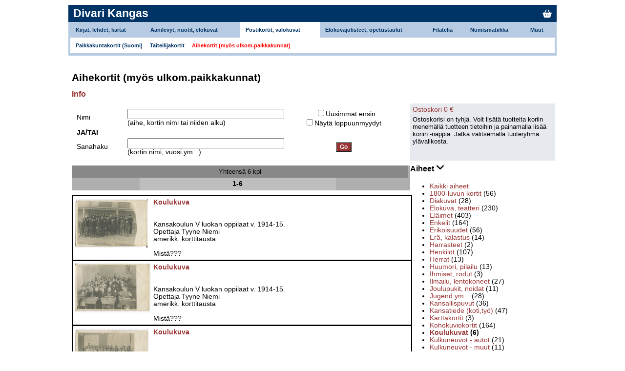

--- FILE ---
content_type: text/html
request_url: https://www.divarikangas.fi/?page=tuotteet&action=limitbygenre&ryhma=1&laji=37&genre=1830&start=0
body_size: 4041
content:

<!DOCTYPE html PUBLIC "-//W3C//DTD XHTML 1.0 Transitional//EN" "http://www.w3.org/TR/xhtml1/DTD/xhtml1-transitional.dtd">

<html>
  <head>	  
    <title>Divari Kangas</title>
    <meta http-equiv="Content-Type" content="text/html; charset=utf-8" />
    <meta name="viewport" content="width=device-width, initial-scale=1">

    
	


	
    <link rel="stylesheet" href="https://cdnjs.cloudflare.com/ajax/libs/font-awesome/6.4.0/css/all.min.css">
    <link rel="stylesheet" type="text/css" href="stylenew.css"/>
    <link rel="stylesheet" type="text/css" href="mobile.css"/>
    <!--link rel="stylesheet" type="text/css" href="stylenewPrint.css" media="print"/-->

    <script type="text/javascript">
        function doLoad()
        {
            var e = document.getElementById('searchkey1');
            if (e != null)
            {
                e.focus();
                e.select();
            }
        }

        function showConfirm()
        {
            var conformyesno = document.forms.givemeaddrform.elements.confirmyesno.value;
            if (conformyesno == "yes") return confirm("Haluatko varmasti tehdä tilauksen?");
        }

        function toggleMenu() {
            document.getElementById('mobilemenu').classList.toggle('show');
        }
        
        function toggleGenreList() {
            const element = document.getElementById('genrelist');
            const display = window.getComputedStyle(element).display;

            if (display === 'none') { element.style.display = 'block'; }
            if (display === 'block') { element.style.display = 'none'; }
            
            
//            document.getElementById('genrelist').classList.toggle('hide');
        }
    </script>

	<script type="text/javascript">

  	var _gaq = _gaq || [];
  	_gaq.push(['_setAccount', 'UA-21311625-1']);
  	_gaq.push(['_trackPageview']);

  	(function() {
    	var ga = document.createElement('script'); ga.type = 'text/javascript'; ga.async = true;
    	ga.src = ('https:' == document.location.protocol ? 'https://ssl' : 'http://www') + '.google-analytics.com/ga.js';
    	var s = document.getElementsByTagName('script')[0]; s.parentNode.insertBefore(ga, s);
  	})();

	</script>
</head>

      
  <body > 
	  	    <div id="navi">
	      




<div class="navirow2"><h2><a href="index.php?page=main">Divari Kangas</a></h2>
<div id="hamburger" onclick="toggleMenu()">☰</div>
<div id="cartIcon"><a href="index.php?page=bag"><i class="fa-solid fa-basket-shopping"></i></a></div>
  
<!--
  <ul>
    <li><a class="lang" href="index.php?page=tuotteet&amp;locale=fi">suomeksi</a></li>
    <li><a class="lang" href="index.php?page=tuotteet&amp;locale=en">in english</a></li>
  </ul>
-->
    </div>
<div class="navirow3 desktopmenu">	<table border="0">
		<tr class="groups">
						<td ><a href="?page=tuotteet&amp;action=limitbygroup&amp;newryhma=4&amp;start=0">Kirjat, lehdet, kartat</a></td>
	        				<td ><a href="?page=tuotteet&amp;action=limitbygroup&amp;newryhma=5&amp;start=0">Äänilevyt, nuotit, elokuvat</a></td>
	        				<td  class="activegroup" ><a href="?page=tuotteet&amp;action=limitbygroup&amp;newryhma=1&amp;start=0">Postikortit, valokuvat</a></td>
	        				<td ><a href="?page=tuotteet&amp;action=limitbygroup&amp;newryhma=6&amp;start=0">Elokuvajulisteet, opetustaulut</a></td>
	        				<td ><a href="?page=tuotteet&amp;action=limitbygroup&amp;newryhma=2&amp;start=0">Filatelia</a></td>
	        				<td ><a href="?page=tuotteet&amp;action=limitbygroup&amp;newryhma=3&amp;start=0">Numismatiikka</a></td>
	        				<td ><a href="?page=tuotteet&amp;action=limitbygroup&amp;newryhma=7&amp;start=0">Muut</a></td>
	          
		  
		</tr>
		<tr class="subgroups"><td colspan="7">
		<div><a class="subgrouplink" href="?page=tuotteet&amp;action=limitbysubgroup&amp;ryhma=1&amp;laji=36&amp;start=0">Paikkakuntakortit (Suomi)</a></div><div><a class="subgrouplink" href="?page=tuotteet&amp;action=limitbysubgroup&amp;ryhma=1&amp;laji=8&amp;start=0">Taiteilijakortit</a></div><div><a class="selectedsubgrouplink" href="?page=tuotteet&amp;action=limitbysubgroup&amp;ryhma=1&amp;laji=37&amp;start=0">Aihekortit (myös ulkom.paikkakunnat)</a></div>		</tr>
	</table>
</div>
<div id="mobilemenu" class="mobilemenu">	<div class="groups">
				<div class="group"><a href="?page=tuotteet&amp;action=limitbygroup&amp;newryhma=4&amp;start=0">Kirjat, lehdet, kartat</a>
						</div>
            			<div class="group"><a href="?page=tuotteet&amp;action=limitbygroup&amp;newryhma=5&amp;start=0">Äänilevyt, nuotit, elokuvat</a>
						</div>
            			<div class="group activegroup"><a href="?page=tuotteet&amp;action=limitbygroup&amp;newryhma=1&amp;start=0">Postikortit, valokuvat</a>
			<div class="subgroup"><a class="subgrouplink" href="?page=tuotteet&amp;action=limitbysubgroup&amp;ryhma=1&amp;laji=36&amp;start=0">Paikkakuntakortit (Suomi)</a></div><div class="subgroup"><a class="subgrouplink" href="?page=tuotteet&amp;action=limitbysubgroup&amp;ryhma=1&amp;laji=8&amp;start=0">Taiteilijakortit</a></div><div class="subgroup"><a class="selectedsubgrouplink" href="?page=tuotteet&amp;action=limitbysubgroup&amp;ryhma=1&amp;laji=37&amp;start=0">Aihekortit (myös ulkom.paikkakunnat)</a></div>			</div>
            			<div class="group"><a href="?page=tuotteet&amp;action=limitbygroup&amp;newryhma=6&amp;start=0">Elokuvajulisteet, opetustaulut</a>
						</div>
            			<div class="group"><a href="?page=tuotteet&amp;action=limitbygroup&amp;newryhma=2&amp;start=0">Filatelia</a>
						</div>
            			<div class="group"><a href="?page=tuotteet&amp;action=limitbygroup&amp;newryhma=3&amp;start=0">Numismatiikka</a>
						</div>
            			<div class="group"><a href="?page=tuotteet&amp;action=limitbygroup&amp;newryhma=7&amp;start=0">Muut</a>
						</div>
              
    	</tr>
    </div>
</div>


	    </div>
	    
    <div class="showMsgs">
          </div>

    <div id="container">	      <div id="rightColumn">	        
<div>
    <div>
        <h1 class="groupheader ylimclasspoista">Aihekortit (myös ulkom.paikkakunnat)</h1>
        <p><a class="infoLink" href onClick="window.open('help/1_info.html', 'Help', 'height=800, width=600, scrollbars=yes')">Info</a></p>
    </div>
    <div class="columns">

                <div id="searchForm" class="column">
            <form action="index.php?page=tuotteet&amp;ryhma=1" method="post"><table cellpadding='5' border=0><tr><td><table border="0"><tr><td>Nimi</td><td><input class="searchinput" type="text"  tabindex = "1" name="searchkey1" value="" /><br />(aihe, kortin nimi tai niiden alku)</td><td align="center">&nbsp;&nbsp;&nbsp;<input type='checkbox' name='orderbydate' value='1' >Uusimmat ensin&nbsp;<br /><input type='checkbox' name='showSold' value='1' >Näytä loppuunmyydyt&nbsp;</td></tr><tr><td><b>JA/TAI</b></td></tr><tr><td>Sanahaku</td><td><input class="searchinput" type="text" tabindex = "1" name="searchkey2" value="" /><br />(kortin nimi, vuosi ym...)</td><td align="center"><input type="submit" class="button" name="dosearch" value="Go" /></td></tr></table></td></tr></table></form>        </div>
        

        <div class="cartMini column">
	        <a href="index.php?page=bag">Ostoskori                0 &euro;	        </a>
            <p>Ostoskorisi on tyhjä. Voit lisätä tuotteita koriin menemällä tuotteen tietoihin ja painamalla lisää koriin -nappia. Jatka valitsemalla tuoteryhmä ylävalikosta.</p>                    </div>
                </div>
                </div>
                <div class="">
                    <div class="genreListColumn">
                        <h3 onclick="toggleGenreList()">Aiheet&nbsp;<i class="fa fa-angle-down" style="font-size:20px"></i></h3>
                        <ul id="genrelist"><li><a href="?page=tuotteet&amp;action=limitbygenre&amp;ryhma=1&amp;laji=37&amp;start=0">Kaikki aiheet</a></li><li><a href="?page=tuotteet&amp;action=limitbygenre&amp;ryhma=1&amp;laji=37&amp;genre=1505&amp;start=0">1800-luvun kortit</a> (56)</li><li><a href="?page=tuotteet&amp;action=limitbygenre&amp;ryhma=1&amp;laji=37&amp;genre=1911&amp;start=0">Diakuvat</a> (28)</li><li><a href="?page=tuotteet&amp;action=limitbygenre&amp;ryhma=1&amp;laji=37&amp;genre=1479&amp;start=0">Elokuva, teatteri</a> (230)</li><li><a href="?page=tuotteet&amp;action=limitbygenre&amp;ryhma=1&amp;laji=37&amp;genre=1465&amp;start=0">Eläimet</a> (403)</li><li><a href="?page=tuotteet&amp;action=limitbygenre&amp;ryhma=1&amp;laji=37&amp;genre=1478&amp;start=0">Enkelit</a> (164)</li><li><a href="?page=tuotteet&amp;action=limitbygenre&amp;ryhma=1&amp;laji=37&amp;genre=1499&amp;start=0">Erikoisuudet</a> (56)</li><li><a href="?page=tuotteet&amp;action=limitbygenre&amp;ryhma=1&amp;laji=37&amp;genre=1480&amp;start=0">Erä, kalastus</a> (14)</li><li><a href="?page=tuotteet&amp;action=limitbygenre&amp;ryhma=1&amp;laji=37&amp;genre=1504&amp;start=0">Harrasteet</a> (2)</li><li><a href="?page=tuotteet&amp;action=limitbygenre&amp;ryhma=1&amp;laji=37&amp;genre=1475&amp;start=0">Henkilöt</a> (107)</li><li><a href="?page=tuotteet&amp;action=limitbygenre&amp;ryhma=1&amp;laji=37&amp;genre=1497&amp;start=0">Herrat</a> (13)</li><li><a href="?page=tuotteet&amp;action=limitbygenre&amp;ryhma=1&amp;laji=37&amp;genre=1467&amp;start=0">Huumori, pilailu</a> (13)</li><li><a href="?page=tuotteet&amp;action=limitbygenre&amp;ryhma=1&amp;laji=37&amp;genre=1883&amp;start=0">Ihmiset, rodut</a> (3)</li><li><a href="?page=tuotteet&amp;action=limitbygenre&amp;ryhma=1&amp;laji=37&amp;genre=1496&amp;start=0">Ilmailu, lentokoneet</a> (27)</li><li><a href="?page=tuotteet&amp;action=limitbygenre&amp;ryhma=1&amp;laji=37&amp;genre=1481&amp;start=0">Joulupukit, noidat</a> (11)</li><li><a href="?page=tuotteet&amp;action=limitbygenre&amp;ryhma=1&amp;laji=37&amp;genre=1498&amp;start=0">Jugend ym...</a> (28)</li><li><a href="?page=tuotteet&amp;action=limitbygenre&amp;ryhma=1&amp;laji=37&amp;genre=1468&amp;start=0">Kansallispuvut</a> (36)</li><li><a href="?page=tuotteet&amp;action=limitbygenre&amp;ryhma=1&amp;laji=37&amp;genre=1503&amp;start=0">Kansatiede (koti,työ)</a> (47)</li><li><a href="?page=tuotteet&amp;action=limitbygenre&amp;ryhma=1&amp;laji=37&amp;genre=1500&amp;start=0">Karttakortit</a> (3)</li><li><a href="?page=tuotteet&amp;action=limitbygenre&amp;ryhma=1&amp;laji=37&amp;genre=1482&amp;start=0">Kohokuviokortit</a> (164)</li><li><b><a href="?page=tuotteet&amp;action=limitbygenre&amp;ryhma=1&amp;laji=37&amp;genre=1830&amp;start=0">Koulukuvat</a> (6)</b></li><li><a href="?page=tuotteet&amp;action=limitbygenre&amp;ryhma=1&amp;laji=37&amp;genre=1935&amp;start=0">Kulkuneuvot - autot</a> (21)</li><li><a href="?page=tuotteet&amp;action=limitbygenre&amp;ryhma=1&amp;laji=37&amp;genre=1936&amp;start=0">Kulkuneuvot - muut</a> (11)</li><li><a href="?page=tuotteet&amp;action=limitbygenre&amp;ryhma=1&amp;laji=37&amp;genre=1933&amp;start=0">Kutsukortit</a> (15)</li><li><a href="?page=tuotteet&amp;action=limitbygenre&amp;ryhma=1&amp;laji=37&amp;genre=1483&amp;start=0">Laivat</a> (139)</li><li><a href="?page=tuotteet&amp;action=limitbygenre&amp;ryhma=1&amp;laji=37&amp;genre=1502&amp;start=0">Lappi</a> (9)</li><li><a href="?page=tuotteet&amp;action=limitbygenre&amp;ryhma=1&amp;laji=37&amp;genre=1466&amp;start=0">Lapset</a> (111)</li><li><a href="?page=tuotteet&amp;action=limitbygenre&amp;ryhma=1&amp;laji=37&amp;genre=1884&amp;start=0">Lelut</a> (1)</li><li><a href="?page=tuotteet&amp;action=limitbygenre&amp;ryhma=1&amp;laji=37&amp;genre=1484&amp;start=0">Liput, vaakunat</a> (7)</li><li><a href="?page=tuotteet&amp;action=limitbygenre&amp;ryhma=1&amp;laji=37&amp;genre=1887&amp;start=0">Lumiukot</a> (5)</li><li><a href="?page=tuotteet&amp;action=limitbygenre&amp;ryhma=1&amp;laji=37&amp;genre=2000&amp;start=0">Luonto</a> (5)</li><li><a href="?page=tuotteet&amp;action=limitbygenre&amp;ryhma=1&amp;laji=37&amp;genre=1485&amp;start=0">Mainoskortit</a> (150)</li><li><a href="?page=tuotteet&amp;action=limitbygenre&amp;ryhma=1&amp;laji=37&amp;genre=1474&amp;start=0">Musiikki, soittimet</a> (151)</li><li><a href="?page=tuotteet&amp;action=limitbygenre&amp;ryhma=1&amp;laji=37&amp;genre=1486&amp;start=0">Naiset</a> (107)</li><li><a href="?page=tuotteet&amp;action=limitbygenre&amp;ryhma=1&amp;laji=37&amp;genre=1901&amp;start=0">Nautintoaineet (olut,viini ym...)</a> (3)</li><li><a href="?page=tuotteet&amp;action=limitbygenre&amp;ryhma=1&amp;laji=37&amp;genre=1885&amp;start=0">Neliapila</a> (9)</li><li><a href="?page=tuotteet&amp;action=limitbygenre&amp;ryhma=1&amp;laji=37&amp;genre=1924&amp;start=0">Nudes</a> (11)</li><li><a href="?page=tuotteet&amp;action=limitbygenre&amp;ryhma=1&amp;laji=37&amp;genre=1487&amp;start=0">Partio</a> (30)</li><li><a href="?page=tuotteet&amp;action=limitbygenre&amp;ryhma=1&amp;laji=37&amp;genre=1488&amp;start=0">Pitsi, ommellut ym.</a> (3)</li><li><a href="?page=tuotteet&amp;action=limitbygenre&amp;ryhma=1&amp;laji=37&amp;genre=1857&amp;start=0">Poliisi,palokunta,tulipalot</a> (8)</li><li><a href="?page=tuotteet&amp;action=limitbygenre&amp;ryhma=1&amp;laji=37&amp;genre=1998&amp;start=0">Politiikka</a> (20)</li><li><a href="?page=tuotteet&amp;action=limitbygenre&amp;ryhma=1&amp;laji=37&amp;genre=1888&amp;start=0">Puhelin</a> (1)</li><li><a href="?page=tuotteet&amp;action=limitbygenre&amp;ryhma=1&amp;laji=37&amp;genre=1886&amp;start=0">Punainen Risti</a> (1)</li><li><a href="?page=tuotteet&amp;action=limitbygenre&amp;ryhma=1&amp;laji=37&amp;genre=1934&amp;start=0">Radioamatööri- eli QSL-kortit</a> (283)</li><li><a href="?page=tuotteet&amp;action=limitbygenre&amp;ryhma=1&amp;laji=37&amp;genre=1473&amp;start=0">Rahat, postimerkit</a> (7)</li><li><a href="?page=tuotteet&amp;action=limitbygenre&amp;ryhma=1&amp;laji=37&amp;genre=1834&amp;start=0">Romantiikka</a> (132)</li><li><a href="?page=tuotteet&amp;action=limitbygenre&amp;ryhma=1&amp;laji=37&amp;genre=1859&amp;start=0">Runokortit</a> (10)</li><li><a href="?page=tuotteet&amp;action=limitbygenre&amp;ryhma=1&amp;laji=37&amp;genre=1489&amp;start=0">Sarjakuvat, sadut</a> (121)</li><li><a href="?page=tuotteet&amp;action=limitbygenre&amp;ryhma=1&amp;laji=37&amp;genre=1490&amp;start=0">Sekalaiset</a> (11)</li><li><a href="?page=tuotteet&amp;action=limitbygenre&amp;ryhma=1&amp;laji=37&amp;genre=1966&amp;start=0">Silmäkortit</a> (3)</li><li><a href="?page=tuotteet&amp;action=limitbygenre&amp;ryhma=1&amp;laji=37&amp;genre=1476&amp;start=0">Sortokausi, politiikka</a> (5)</li><li><a href="?page=tuotteet&amp;action=limitbygenre&amp;ryhma=1&amp;laji=37&amp;genre=1491&amp;start=0">Sotilaskortit (katso myös Taiteilijakortit)</a> (190)</li><li><a href="?page=tuotteet&amp;action=limitbygenre&amp;ryhma=1&amp;laji=37&amp;genre=1492&amp;start=0">Suomen historia</a> (3)</li><li><a href="?page=tuotteet&amp;action=limitbygenre&amp;ryhma=1&amp;laji=37&amp;genre=1905&amp;start=0">Suurvalokuvat</a> (3)</li><li><a href="?page=tuotteet&amp;action=limitbygenre&amp;ryhma=1&amp;laji=37&amp;genre=1493&amp;start=0">Taide, maalaukset</a> (192)</li><li><a href="?page=tuotteet&amp;action=limitbygenre&amp;ryhma=1&amp;laji=37&amp;genre=1861&amp;start=0">Tekniikka</a> (2)</li><li><a href="?page=tuotteet&amp;action=limitbygenre&amp;ryhma=1&amp;laji=37&amp;genre=1858&amp;start=0">Ulkomaiset paikkakunnat</a> (1421)</li><li><a href="?page=tuotteet&amp;action=limitbygenre&amp;ryhma=1&amp;laji=37&amp;genre=1477&amp;start=0">Urheilu</a> (75)</li><li><a href="?page=tuotteet&amp;action=limitbygenre&amp;ryhma=1&amp;laji=37&amp;genre=1494&amp;start=0">Uskonto</a> (45)</li><li><a href="?page=tuotteet&amp;action=limitbygenre&amp;ryhma=1&amp;laji=37&amp;genre=1470&amp;start=0">Valoa vasten</a> (5)</li><li><a href="?page=tuotteet&amp;action=limitbygenre&amp;ryhma=1&amp;laji=37&amp;genre=1839&amp;start=0">Valokuvaamot</a> (77)</li><li><a href="?page=tuotteet&amp;action=limitbygenre&amp;ryhma=1&amp;laji=37&amp;genre=1501&amp;start=0">Vapaussota, Suojeluskunta ym..</a> (26)</li><li><a href="?page=tuotteet&amp;action=limitbygenre&amp;ryhma=1&amp;laji=37&amp;genre=1495&amp;start=0">Vuosilukukortit</a> (60)</li></ul>                    </div>

                    <div class="searchResultColumn">
                    <div class="browse"><p class="searchcount">Yhteensä 6 kpl</p><div class="browsenavi">&nbsp;</div><div class="browsenavi">&nbsp;</div><div class="resultsetNum">1-6</div><div class="browsenavi"></div><div class="browsenavi"></div></div>                    <br />

                                        <div class="searchresult">
                                                    
	   	<div class="searchresultRow" onclick="window.location='index.php?page=tuote&amp;id=131583';" style="cursor:pointer;">
    		<div class="productlistimage">
    			<a href="index.php?page=tuote&amp;id=131583">
    				<img src="img/tuotteet/131583.jpg" height="100" alt="image" />
    			</a>
    		</div>
    		<div class="productlistinfo"><a href="index.php?page=tuote&amp;id=131583"><b>Koulukuva</b></a><br /><a href="index.php?page=tuote&amp;id=131583"></a><br /><a href="index.php?page=tuote&amp;id=131583"></a><br />Kansakoulun V luokan oppilaat v. 1914-15.<br />Opettaja Tyyne Niemi<br />amerikk. korttitausta<br /><br />Mistä???<br /></div><div class="productlistinfolast"></div></div>                            
                                                        
	   	<div class="searchresultRow" onclick="window.location='index.php?page=tuote&amp;id=131582';" style="cursor:pointer;">
    		<div class="productlistimage">
    			<a href="index.php?page=tuote&amp;id=131582">
    				<img src="img/tuotteet/131582.jpg" height="100" alt="image" />
    			</a>
    		</div>
    		<div class="productlistinfo"><a href="index.php?page=tuote&amp;id=131582"><b>Koulukuva</b></a><br /><a href="index.php?page=tuote&amp;id=131582"></a><br /><a href="index.php?page=tuote&amp;id=131582"></a><br />Kansakoulun V luokan oppilaat v. 1914-15.<br />Opettaja Tyyne Niemi<br />amerikk. korttitausta<br /><br />Mistä???<br /></div><div class="productlistinfolast"></div></div>                            
                                                        
	   	<div class="searchresultRow" onclick="window.location='index.php?page=tuote&amp;id=131581';" style="cursor:pointer;">
    		<div class="productlistimage">
    			<a href="index.php?page=tuote&amp;id=131581">
    				<img src="img/tuotteet/131581.jpg" height="100" alt="image" />
    			</a>
    		</div>
    		<div class="productlistinfo"><a href="index.php?page=tuote&amp;id=131581"><b>Koulukuva</b></a><br /><a href="index.php?page=tuote&amp;id=131581"></a><br /><a href="index.php?page=tuote&amp;id=131581"></a><br />Kansakoulun VI ja V luokan tytöt v. 1914-15.<br />Opettaja Tyyne Niemi<br />amerikk. korttitausta<br /><br />Mistä???<br /></div><div class="productlistinfolast"></div></div>                            
                                                        
	   	<div class="searchresultRow" onclick="window.location='index.php?page=tuote&amp;id=143030';" style="cursor:pointer;">
    		<div class="productlistimage">
    			<a href="index.php?page=tuote&amp;id=143030">
    				<img src="img/tuotteet/143030.jpg" height="100" alt="image" />
    			</a>
    		</div>
    		<div class="productlistinfo"><a href="index.php?page=tuote&amp;id=143030"><b>Koulukuva</b></a><br /><a href="index.php?page=tuote&amp;id=143030"></a><br /><a href="index.php?page=tuote&amp;id=143030"></a><br />Raudaskylä 1950 (kirj. kuvaan)<br /><br />ei korttitaustaa<br /><br /><br /></div><div class="productlistinfolast"></div></div>                            
                                                        
	   	<div class="searchresultRow" onclick="window.location='index.php?page=tuote&amp;id=93466';" style="cursor:pointer;">
    		<div class="productlistimage">
    			<a href="index.php?page=tuote&amp;id=93466">
    				<img src="img/tuotteet/93466.jpg" height="100" alt="image" />
    			</a>
    		</div>
    		<div class="productlistinfo"><a href="index.php?page=tuote&amp;id=93466"><b>Koululuokka</b></a><br /><a href="index.php?page=tuote&amp;id=93466"></a><br /><a href="index.php?page=tuote&amp;id=93466"></a><br />luokan takaseinällä opetustauluja<br />koko 14 x 9 cm<br />valokuva<br /><br /><br /></div><div class="productlistinfolast"></div></div>                            
                                                        
	   	<div class="searchresultRow" onclick="window.location='index.php?page=tuote&amp;id=93465';" style="cursor:pointer;">
    		<div class="productlistimage">
    			<a href="index.php?page=tuote&amp;id=93465">
    				<img src="img/tuotteet/93465.jpg" height="100" alt="image" />
    			</a>
    		</div>
    		<div class="productlistinfo"><a href="index.php?page=tuote&amp;id=93465"><b>Voimistelutunti</b></a><br /><a href="index.php?page=tuote&amp;id=93465"></a><br /><a href="index.php?page=tuote&amp;id=93465"></a><br /><br />koko 14 x 9 cm<br />valokuva<br /><br /><br /></div><div class="productlistinfolast"></div></div>                            
                              
                    </div>
                    <br /><br /><br /><br />
                    <div class="browse"><div class="browsenavi">&nbsp;</div><div class="browsenavi">&nbsp;</div><div class="resultsetNum">1-6</div><div class="browsenavi"></div><div class="browsenavi"></div></div>                </div>
            </div>
    </div>

<!-- Oikean laidan hakutulos loppuu -->
      </div>
    </div>

      <div id="footer">
        <script type="text/javascript">
        doLoad();
  </script>


<p>
Kuntoluokat: 5- (uusi tai uudenveroinen) ... 1 (viallinen)

</p>

    </div>
    </body>
</html>

